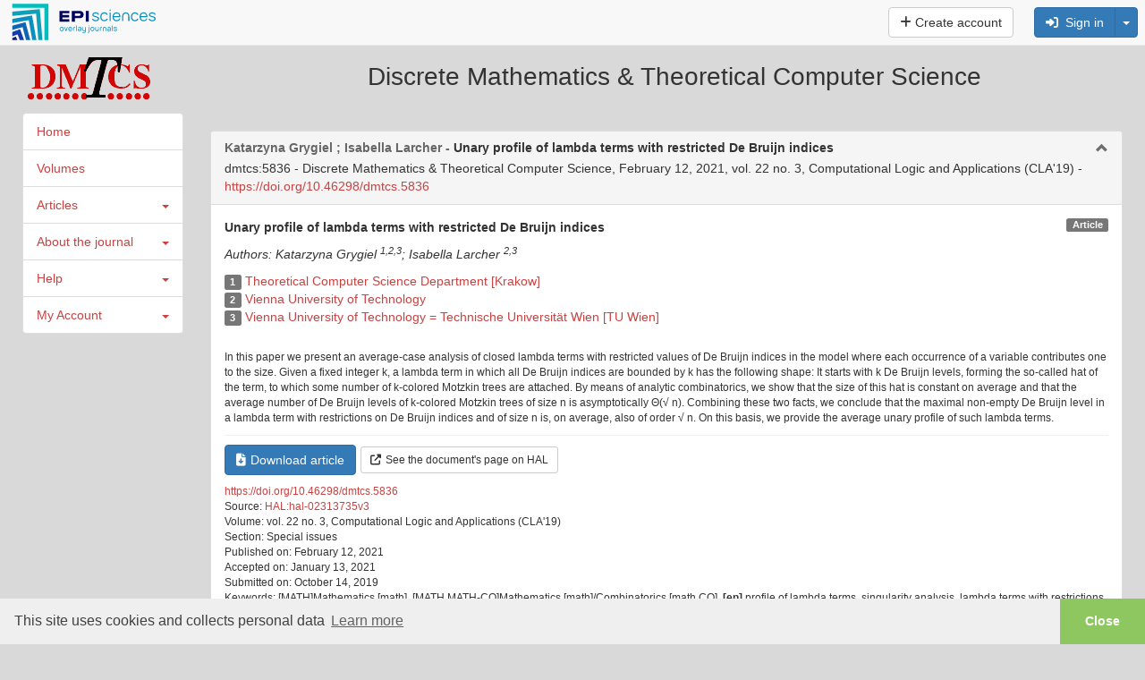

--- FILE ---
content_type: text/html; charset=UTF-8
request_url: https://dmtcs.episciences.org/7135
body_size: 15622
content:
<!DOCTYPE html><html xmlns="http://www.w3.org/1999/xhtml">

<head prefix="og: https://ogp.me/ns# article: http://ogp.me/ns/article# profile: http://ogp.me/ns/profile#">
    <meta name="viewport" content="width=device-width, initial-scale=1">
            <meta http-equiv="Content-Type" content="text/html; charset=utf-8" >
<meta name="citation_journal_title" content="Discrete Mathematics &amp; Theoretical Computer Science" >
<meta name="citation_author" content="Katarzyna Grygiel" >
<meta name="citation_author_institution" content="Theoretical Computer Science Department [Krakow]" >
<meta name="citation_author_institution" content="Vienna University of Technology" >
<meta name="citation_author_institution" content="Vienna University of Technology = Technische Universität Wien" >
<meta name="citation_author" content="Isabella Larcher" >
<meta name="citation_author_institution" content="Vienna University of Technology" >
<meta name="citation_author_institution" content="Vienna University of Technology = Technische Universität Wien" >
<meta name="citation_title" content="Unary profile of lambda terms with restricted De Bruijn indices" >
<meta name="citation_publication_date" content="2021-02-12" >
<meta name="citation_volume" content="vol. 22 no. 3, Computational Logic and Applications (CLA'19)" >
<meta name="citation_issue" content="Special issues" >
<meta name="citation_doi" content="10.46298/dmtcs.5836" >
<meta name="citation_fulltext_world_readable" content="" >
<meta name="citation_pdf_url" content="https://dmtcs.episciences.org/7135/pdf" >
<meta name="citation_issn" content="1365-8050" >
<meta name="citation_language" content="en" >
<meta name="citation_article_type" content="Research Article" >
<meta name="citation_keywords" content="profile of lambda terms" >
<meta name="citation_keywords" content="singularity analysis" >
<meta name="citation_keywords" content="lambda terms with restrictions" >
<meta name="citation_keywords" content="[MATH]Mathematics [math]" >
<meta name="citation_keywords" content="[MATH.MATH-CO]Mathematics [math]/Combinatorics [math.CO]" >
<meta name="DC.creator" content="Katarzyna Grygiel" >
<meta name="DC.creator" content="Isabella Larcher" >
<meta name="DC.language" content="en" >
<meta name="DC.title" content="Unary profile of lambda terms with restricted De Bruijn indices" >
<meta name="DC.type" content="journal" >
<meta name="DC.identifier" content="7135" >
<meta name="DC.identifier" content="https://dmtcs.episciences.org/7135" >
<meta name="DC.identifier" content="https://dmtcs.episciences.org/7135/pdf" >
<meta name="DC.identifier" content="10.46298/dmtcs.5836" >
<meta name="DC.description" content="In this paper we present an average-case analysis of closed lambda terms with restricted values of De Bruijn indices in the model where each occurrence of a variable contributes one to the size. Given a fixed integer k, a lambda term in which all De Bruijn indices are bounded by k has the following shape: It starts with k De Bruijn levels, forming the so-called hat of the term, to which some number of k-colored Motzkin trees are attached. By means of analytic combinatorics, we show that the size of this hat is constant on average and that the average number of De Bruijn levels of k-colored Motzkin trees of size n is asymptotically Θ(√ n). Combining these two facts, we conclude that the maximal non-empty De Bruijn level in a lambda term with restrictions on De Bruijn indices and of size n is, on average, also of order √ n. On this basis, we provide the average unary profile of such lambda terms." >
<meta name="DC.subject" content="profile of lambda terms" >
<meta name="DC.subject" content="singularity analysis" >
<meta name="DC.subject" content="lambda terms with restrictions" >
<meta name="DC.subject" content="[MATH]Mathematics [math]" >
<meta name="DC.subject" content="[MATH.MATH-CO]Mathematics [math]/Combinatorics [math.CO]" >
<meta name="DC.date" content="2021-02-12" >
<meta name="DC.relation.ispartof" content="Discrete Mathematics &amp; Theoretical Computer Science" >
<meta name="DC.citation.volume" content="vol. 22 no. 3, Computational Logic and Applications (CLA'19)" >
<meta name="DC.publisher" content="Episciences.org" >
<meta property="og:title" content="Unary profile of lambda terms with restricted De Bruijn indices" >
<meta property="og:type" content="article" >
<meta property="og:article:published_time" content="2021-02-12 10:04:37" >
<meta property="og:article:modified_time" content="2025-04-01 00:41:25" >
<meta property="og:article:author" content="Katarzyna Grygiel" >
<meta property="og:article:author" content="Isabella Larcher" >
<meta property="og:article:tag" content="profile of lambda terms" >
<meta property="og:article:tag" content="singularity analysis" >
<meta property="og:article:tag" content="lambda terms with restrictions" >
<meta property="og:article:tag" content="[MATH]Mathematics [math]" >
<meta property="og:article:tag" content="[MATH.MATH-CO]Mathematics [math]/Combinatorics [math.CO]" >
<meta property="og:locale" content="en_GB" >
<meta property="og:url" content="https://dmtcs.episciences.org/7135" >
<meta property="og:image" content="https://dmtcs.episciences.org/img/episciences_logo_1081x1081.jpg" >
<meta property="og:description" content="In this paper we present an average-case analysis of closed lambda terms with restricted values of De Bruijn indices in the model where each occurrence of a variable contributes one to the size. Given a fixed integer k, a lambda term in which all De Bruijn indices are bounded by k has the following shape: It starts with k De Bruijn levels, forming the so-called hat of the term, to which some number of k-colored Motzkin trees are attached. By means of analytic combinatorics, we show that the size of this hat is constant on average and that the average number of De Bruijn levels of k-colored Motzkin trees of size n is asymptotically Θ(√ n). Combining these two facts, we conclude that the maximal non-empty De Bruijn level in a lambda term with restrictions on De Bruijn indices and of size n is, on average, also of order √ n. On this basis, we provide the average unary profile of such lambda terms." >
<meta property="og:site_name" content="Episciences" >
<meta name="twitter:card" content="summary_large_image" >
<meta name="twitter:site" content="@episciences" >
<meta name="twitter:title" content="Unary profile of lambda terms with restricted De Bruijn indices" >
<meta name="twitter:description" content="In this paper we present an average-case analysis of closed lambda terms with restricted values of De Bruijn indices in the model where each occurrence of a variable contributes one to the size. Given a fixed integer k, a lambda term in which all De Bruijn indices are bounded by k has the following shape: It starts with k De Bruijn levels, forming the so-called hat of the term, to which some number of k-colored Motzkin trees are attached. By means of analytic combinatorics, we show that the size of this hat is constant on average and that the average number of De Bruijn levels of k-colored Motzkin trees of size n is asymptotically Θ(√ n). Combining these two facts, we conclude that the maximal non-empty De Bruijn level in a lambda term with restrictions on De Bruijn indices and of size n is, on average, also of order √ n. On this basis, we provide the average unary profile of such lambda terms." >
<meta name="twitter:image" content="https://dmtcs.episciences.org/img/episciences_logo_1081x1081.jpg" >
<meta name="twitter:image:alt" content="Episciences Logo" >
<meta name="description" content="In this paper we present an average-case analysis of closed lambda terms with restricted values of De Bruijn indices in the model where each occurrence of a variable contributes one to the size. Given a fixed integer k, a lambda term in which all De Bruijn indices are bounded by k has the following shape: It starts with k De Bruijn levels, forming the so-called hat of the term, to which some number of k-colored Motzkin trees are attached. By means of analytic combinatorics, we show that the size of this hat is constant on average and that the average number of De Bruijn levels of k-colored Motzkin trees of size n is asymptotically Θ(√ n). Combining these two facts, we conclude that the maximal non-empty De Bruijn level in a lambda term with restrictions on De Bruijn indices and of size n is, on average, also of order √ n. On this basis, we provide the average unary profile of such lambda terms." >
<meta name="keywords" content="profile of lambda terms" >
<meta name="keywords" content="singularity analysis" >
<meta name="keywords" content="lambda terms with restrictions" >
<meta name="keywords" content="[MATH]Mathematics [math]" >
<meta name="keywords" content="[MATH.MATH-CO]Mathematics [math]/Combinatorics [math.CO]" >    <title>#7135 - Unary profile of lambda terms with restricted De Bruijn indices</title>    <link href="https://cdnjs.cloudflare.com" rel="preconnect" crossorigin>
    <link href="https://cdnjs.cloudflare.com" rel="dns-prefetch">
    <link href="https://cas.ccsd.cnrs.fr" rel="dns-prefetch">
    <link rel="apple-touch-icon" sizes="180x180" href="/apple-touch-icon.png?v=20211124">
    <link rel="icon" type="image/png" sizes="32x32" href="/favicon-32x32.png?v=20211124">
    <link rel="icon" type="image/png" sizes="16x16" href="/favicon-16x16.png?v=20211124">
    <link rel="manifest" href="/site.webmanifest?v=20211124">
    <link rel="mask-icon" href="/safari-pinned-tab.svg?v=20211124" color="#5bbad5">
    <link rel="shortcut icon" href="/favicon.ico?v=20211124">
    <meta name="msapplication-TileColor" content="#2b5797">
    <meta name="theme-color" content="#ffffff">
    <link href="https://inbox.episciences.org/" rel="http://www.w3.org/ns/ldp#inbox">
    <link rel="stylesheet" href="https://cdnjs.cloudflare.com/ajax/libs/cookieconsent/3.1.1/cookieconsent.min.css?be794aaa6" type="text/css" media="screen">
<link rel="stylesheet" href="https://cdnjs.cloudflare.com/ajax/libs/font-awesome/6.6.0/css/brands.min.css?be794aaa6" type="text/css" media="screen">
<link rel="stylesheet" href="https://cdnjs.cloudflare.com/ajax/libs/font-awesome/6.6.0/css/solid.min.css?be794aaa6" type="text/css" media="screen">
<link rel="stylesheet" href="https://cdnjs.cloudflare.com/ajax/libs/font-awesome/6.6.0/css/fontawesome.min.css?be794aaa6" type="text/css" media="screen">
<link rel="stylesheet" href="https://cdnjs.cloudflare.com/ajax/libs/twitter-bootstrap/3.3.7/css/bootstrap.min.css?be794aaa6" type="text/css" media="screen">
<link rel="stylesheet" href="/css/main.css?be794aaa6" type="text/css" media="screen">
<link rel="stylesheet" href="/public/style.css?1736272776&be794aaa6" type="text/css" media="screen">

<script src="https://cdnjs.cloudflare.com/ajax/libs/jquery/1.12.4/jquery.min.js?be794aaa6"></script>
<script src="https://cdnjs.cloudflare.com/ajax/libs/jqueryui/1.12.1/jquery-ui.min.js?be794aaa6"></script>
<script src="/js/paper/view.js?be794aaa6"></script>
<script src="https://cdnjs.cloudflare.com/ajax/libs/tinymce/7.3.0/tinymce.min.js?be794aaa6"></script>
<script src="/js/tinymce/tinymce_patch.js?be794aaa6"></script>
<script src="/js/common/visualDeleteFile.js?be794aaa6"></script>
<script src="/js/paper/copy_editing_form.js?be794aaa6"></script>
<script src="/js/paper/updateOrcidAuthors.js?be794aaa6"></script>
<script src="/js/common/updateMetaData.js?be794aaa6"></script>
<script src="/js/user/affiliations.js?be794aaa6"></script>
<script src="/js/paper/biblioRef.js?be794aaa6"></script>
<script src="https://cdnjs.cloudflare.com/ajax/libs/blueimp-file-upload/10.32.0/js/jquery.fileupload.min.js?be794aaa6"></script>
<script src="/js/translation.php?lang=en&be794aaa6"></script>
<script src="https://cdnjs.cloudflare.com/ajax/libs/bootbox.js/5.5.3/bootbox.min.js?be794aaa6"></script>
<script src="/js/functions.js?be794aaa6"></script>
<script src="/js/form.js?be794aaa6"></script>
<script src="https://cdnjs.cloudflare.com/ajax/libs/jquery-url-parser/2.2.1/purl.min.js?be794aaa6"></script>
<script src="https://cdnjs.cloudflare.com/ajax/libs/twitter-bootstrap/3.2.0/js/bootstrap.min.js?be794aaa6"></script>

    <script src="https://cdnjs.cloudflare.com/ajax/libs/mathjax/2.7.7/MathJax.js?config=TeX-AMS-MML_HTMLorMML" async></script>
    <script type='text/x-mathjax-config'>MathJax.Hub.Config({tex2jax: {inlineMath: [['$','$'], ['$$','$$']]}});</script>
</head>

<body>


        <nav class="navbar navbar-default navbar-fixed-top" role="navigation" aria-label="Menu">
            <div class="navbar-header ">
                <button type="button" class="navbar-toggle" data-toggle="collapse" data-target="#nav-services">
                    <span class="sr-only">Toggle navigation</span> <span class="icon-bar"></span> <span
                            class="icon-bar"></span> <span class="icon-bar"></span>
                </button>

                <div class="logo-episciences">
                    <a class="brand" href="https://www.episciences.org">
                        <img srcset="/img/episciences.svg" src="/img/episciences.png" height="45px"
                             style="border: 0;"
                             alt="Episciences overlay journals"/></a>
                                    </div>

            </div>

            <div class="collapse navbar-collapse" id="nav-services">
                                    <div class="nav navbar-nav navbar-right">
                            <form id="search-simple-form-navbar" action="/search" name="search-simple-navbar" method="get"
          class="navbar-form navbar-left" role="search">
        <div class="input-group">
            <input data-src="default" id="q" name="q" class="form-control" type="text"
                   pattern=".{0,300}" title="300 max."
                   style="min-width: 300px;" value="">
            <div class="input-group-btn">
                <button name="submit" type="submit" class="btn btn-default">
                    <span class="glyphicon glyphicon-search"></span></button>
            </div>
        </div>
    </form>


                        
                            
                                <a class="btn btn-default navbar-btn"
                                   href="/user/create"> <i class="fas fa-plus"></i>&nbsp;Create account                                </a>

                            
                            &nbsp;
                            <form class="form-inline navbar-form pull-right" style="margin-top: 8px; margin-right: 8px;" action="/user/login" id="form-login" method="post">
                                <input type="hidden" name="forward-controller" value="paper"/>
                                <input type="hidden" name="forward-action" value="view"/>
                                <input type="hidden" name="id" value="7135" />

                                <div class="btn-group">


                                    <button class="btn btn-small btn-primary" type="button"
                                            onclick="$('#form-login').submit();" accesskey="l"> <i class="fas fa-sign-in-alt"></i> &nbsp;Sign in</button>
                                    <button class="btn btn-small btn-primary dropdown-toggle" data-toggle="dropdown" type="button">
                                        <span class="caret" style=""></span>
                                    </button>

                                    <ul class="dropdown-menu pull-right">
                                        <li><a href="#"
                                               onclick="$('#form-login').submit();">Sign in</a>
                                        </li>
                                        <li class="divider"></li>
                                        <li>
                                            <a href="/user/lostpassword">Forgotten password ?</a>
                                        </li>
                                        <li>
                                            <a href="/user/lostlogin">Forgotten username ?</a>
                                        </li>
                                    </ul>
                                </div>
                            </form>
                                                </div>
                    
                <form action="#" method="post" id="formLang" class="nav navbar-nav navbar-right navbar-lang">
                    <input type="hidden" name="lang" id="lang" value="en"/>
                                    </form>
            </div>
        </nav>
        <script>
            function changeLang(select) {
                let selectedLang = select.options[select.selectedIndex].value;
                $('#lang').val(selectedLang);
                $('#formLang').submit();
            }
        </script>
        <div id="container" class="container-fluid">


    <div class="logo">
        <table width="100%" cellpadding="0" style="position:relative;">
<tr>
<td align="left"><a href="/" border="0" target="_self"><img src="https://dmtcs.episciences.org/public/homeHeaderLogoImage_en_US.gif" alt="DMTCS" /></a></td>
<td align="center"><span style="font-size: 200%; ">Discrete Mathematics & Theoretical Computer Science</span></td>
</tr>
</table>
    </div>

    
    

    <div class="row-fluid">
                <div class="col-md-2">
                            <style>
   .menu-accordion .caret {
		right:0;
		margin-top: 10px;
		float: right;
	}
	
	.menu-accordion .smenu-list {
		list-style-type:none;
		margin-left: 5px;
		padding: 5px;
	}
    .menu-accordion .smenu-list>li.active>a {
		text-decoration: underline;
	}
   .menu-accordion .list-group-item:hover, .menu-accordion .list-group-item.active {
        text-decoration: none;
        background-color: #f5f5f5;
    }


</style>

<!-- 
<li class="list-group-item " style="">
                        <a href="javascript:void(0);" tabindex="-1"><span style="margin-right: 15px; float: left">Journal management</span></a>
                        <span class="caret" style="right: 15px; position: absolute"></span>
                        <span class="clearfix"></span>
                        <ul style="display:none;" class="smenu-list">
                                                            <li class=""><a target="" href="/user/list">Users</a></li>
                                                            <li class=""><a target="" href="/administrate/review">Review</a></li>
                                                            <li class=""><a target="" href="/administratemail/index">Mail</a></li>
                                                            <li class=""><a target="" href="/website/index">Website</a></li>
                                                    </ul>
                    </li>
                    -->

<div id="global-navigation" class="menu-accordion">
    <ul class="list-group">
                        <li class="list-group-item "><a href="/" target="">Home</a></li>
                            <li class="list-group-item "><a href="/browse/volumes" target="">Volumes</a></li>
                                <li class="smenu list-group-item ">
                        <a tabindex="-1" href="javascript:void(0);" style="display: table-cell">
                        	<span style="margin-right: 15px; float: left">Articles</span>
                        	<span class="caret" style="right: 15px; position: absolute"></span>
                        </a>
                        <span class="clearfix"></span>
                        
                        <ul class="smenu-list" style="display:none;">
                                                    	<li class=" ">
                        		<a href="/browse/author" target="">
                        			Browse by author                        		</a>
                                <ul class="smenu-list" style="display:none;">
                                                                    </ul>
                        	</li>
                                                    	<li class=" ">
                        		<a href="/browse/section" target="">
                        			Browse by section                        		</a>
                                <ul class="smenu-list" style="display:none;">
                                                                    </ul>
                        	</li>
                                                    	<li class=" ">
                        		<a href="/search/index" target="">
                        			Search an article                        		</a>
                                <ul class="smenu-list" style="display:none;">
                                                                    </ul>
                        	</li>
                                                    	<li class=" ">
                        		<a href="/browse/latest" target="">
                        			Browse latest articles                        		</a>
                                <ul class="smenu-list" style="display:none;">
                                                                    </ul>
                        	</li>
                                                    	<li class=" ">
                        		<a href="/browse/accepted-docs" target="">
                        			Accepted articles to be published                        		</a>
                                <ul class="smenu-list" style="display:none;">
                                                                    </ul>
                        	</li>
                                                    </ul>
                    </li>
                                    <li class="smenu list-group-item ">
                        <a tabindex="-1" href="javascript:void(0);" style="display: table-cell">
                        	<span style="margin-right: 15px; float: left">About the journal</span>
                        	<span class="caret" style="right: 15px; position: absolute"></span>
                        </a>
                        <span class="clearfix"></span>
                        
                        <ul class="smenu-list" style="display:none;">
                                                    	<li class=" ">
                        		<a href="/page/contact" target="">
                        			Contact                        		</a>
                                <ul class="smenu-list" style="display:none;">
                                                                    </ul>
                        	</li>
                                                    	<li class=" ">
                        		<a href="/review/staff" target="">
                        			Editorial Staff members                        		</a>
                                <ul class="smenu-list" style="display:none;">
                                                                    </ul>
                        	</li>
                                                    	<li class=" ">
                        		<a href="/page/policies" target="">
                        			Editorial policies                        		</a>
                                <ul class="smenu-list" style="display:none;">
                                                                    </ul>
                        	</li>
                                                    	<li class=" ">
                        		<a href="/page/indexing" target="">
                        			Indexing                        		</a>
                                <ul class="smenu-list" style="display:none;">
                                                                    </ul>
                        	</li>
                                                    	<li class=" ">
                        		<a href="/page/open-access-archiving" target="">
                        			Open Access & Archiving                        		</a>
                                <ul class="smenu-list" style="display:none;">
                                                                    </ul>
                        	</li>
                                                    	<li class=" ">
                        		<a href="/page/submissions" target="">
                        			Submissions                        		</a>
                                <ul class="smenu-list" style="display:none;">
                                                                    </ul>
                        	</li>
                                                    	<li class=" ">
                        		<a href="/page/other" target="">
                        			Other                        		</a>
                                <ul class="smenu-list" style="display:none;">
                                                                    </ul>
                        	</li>
                                                    </ul>
                    </li>
                                    <li class="smenu list-group-item ">
                        <a tabindex="-1" href="javascript:void(0);" style="display: table-cell">
                        	<span style="margin-right: 15px; float: left">Help</span>
                        	<span class="caret" style="right: 15px; position: absolute"></span>
                        </a>
                        <span class="clearfix"></span>
                        
                        <ul class="smenu-list" style="display:none;">
                                                    	<li class=" ">
                        		<a href="/page/help-documentation" target="">
                        			Support                        		</a>
                                <ul class="smenu-list" style="display:none;">
                                                                    </ul>
                        	</li>
                                                    	<li class=" ">
                        		<a href="/page/documentation" target="">
                        			Documentation                        		</a>
                                <ul class="smenu-list" style="display:none;">
                                                                    </ul>
                        	</li>
                                                    </ul>
                    </li>
                                    <li class="smenu list-group-item ">
                        <a tabindex="-1" href="javascript:void(0);" style="display: table-cell">
                        	<span style="margin-right: 15px; float: left">My Account</span>
                        	<span class="caret" style="right: 15px; position: absolute"></span>
                        </a>
                        <span class="clearfix"></span>
                        
                        <ul class="smenu-list" style="display:none;">
                                                    	<li class=" ">
                        		<a href="/user/login" target="">
                        			Sign in                        		</a>
                                <ul class="smenu-list" style="display:none;">
                                                                    </ul>
                        	</li>
                                                    	<li class=" ">
                        		<a href="/user/create" target="">
                        			Create account                        		</a>
                                <ul class="smenu-list" style="display:none;">
                                                                    </ul>
                        	</li>
                                                    	<li class=" ">
                        		<a href="/user/lostlogin" target="">
                        			Forgotten username ?                        		</a>
                                <ul class="smenu-list" style="display:none;">
                                                                    </ul>
                        	</li>
                                                    	<li class=" ">
                        		<a href="/user/lostpassword" target="">
                        			Forgotten password ?                        		</a>
                                <ul class="smenu-list" style="display:none;">
                                                                    </ul>
                        	</li>
                                                    	<li class=" ">
                        		<a href="/user/permissions" target="">
                        			Permissions                        		</a>
                                <ul class="smenu-list" style="display:none;">
                                                                    </ul>
                        	</li>
                                                    </ul>
                    </li>
                    </ul>
</div>

<script>
$(document).ready(function(){
	$('.menu-accordion .smenu>a').click(function() {
		$(this).siblings('ul:first').toggle('blind',{},500);
	});	
});
</script>
                            </div>
            <div class="col-md-10">
                                <div class="corps">
                                        
                    
                    
                    
                    




<div>
    <div xmlns="http://www.openarchives.org/OAI/2.0/" xmlns:php="http://php.net/xsl" xmlns:dc="http://purl.org/dc/elements/1.1/" xmlns:oai_dc="http://www.openarchives.org/OAI/2.0/oai_dc/" class="panel panel-default collapsable" style="margin-top: 20px"><div class="panel-heading"><h2 class="panel-title" style="margin-bottom: 5px"><span class="darkgrey">Katarzyna Grygiel ; Isabella Larcher
                        -
                    </span>Unary profile of lambda terms with restricted De Bruijn indices</h2>dmtcs:5836 -
                Discrete Mathematics &amp; Theoretical Computer Science,
                    February 12, 2021,
                    vol. 22 no. 3, Computational Logic and Applications (CLA'19)
                    -
                    <a rel="noopener" target="_blank" href="https://doi.org/10.46298/dmtcs.5836">
                        https://doi.org/10.46298/dmtcs.5836</a></div><div class="panel-body in"><strong>Unary profile of lambda terms with restricted De Bruijn indices</strong><span class="label label-default pull-right">Article</span><p><i><div id="paper-authors">Authors:  Katarzyna Grygiel <sup>1,</sup><sup>2,</sup><sup>3</sup>;  Isabella Larcher <sup>2,</sup><sup>3</sup></div><div id="orcid-author-existing" class="hidden">NULL##NULL</div><div id="authors-list" class="hidden">Katarzyna Grygiel;Isabella Larcher</div></i></p><ul class="list-unstyled"><li class="affiliation"><span class="label label-default">1</span> <a href=https://ror.org/04d836q62 target="_blank">Theoretical Computer Science Department [Krakow]</a></li><li class="affiliation"><span class="label label-default">2</span> <a href=https://ror.org/04d836q62 target="_blank">Vienna University of Technology</a></li><li class="affiliation"><span class="label label-default">3</span> <a href=https://ror.org/04d836q62 target="_blank">Vienna University of Technology = Technische Universität Wien [TU Wien]</a></li></ul><p class="small force-word-wrap" style="" lang="en"><br />              In this paper we present an average-case analysis of closed lambda terms with restricted values of De Bruijn indices in the model where each occurrence of a variable contributes one to the size. Given a fixed integer k, a lambda term in which all De Bruijn indices are bounded by k has the following shape: It starts with k De Bruijn levels, forming the so-called hat of the term, to which some number of k-colored Motzkin trees are attached. By means of analytic combinatorics, we show that the size of this hat is constant on average and that the average number of De Bruijn levels of k-colored Motzkin trees of size n is asymptotically Θ(√ n). Combining these two facts, we conclude that the maximal non-empty De Bruijn level in a lambda term with restrictions on De Bruijn indices and of size n is, on average, also of order √ n. On this basis, we provide the average unary profile of such lambda terms.<br />            </p><hr></hr><div class="paper-actions" style="margin-bottom: 10px;"><a target="_blank" href="/7135/pdf"><button class="btn btn-primary btn" style="margin-right: 5px"><span class="fas fa-file-download" style="margin-right: 5px"></span>Download article</button></a><a rel="noopener" target="_blank" href="https://hal.science/hal-02313735v3"><button class="btn btn-default btn-sm"><span class="fas fa-external-link-alt" style="margin-right: 5px"></span>See the document's page on HAL</button></a></div><div class="paper-doi small"><a rel="noopener" target="_blank" href="https://doi.org/10.46298/dmtcs.5836">
                            https://doi.org/10.46298/dmtcs.5836</a></div><div class="small">Source: <a target="_blank" href="https://hal.science/hal-02313735v3">HAL:hal-02313735v3</a></div><div class="small">Volume: vol. 22 no. 3, Computational Logic and Applications (CLA'19)</div><div class="small">Section: Special issues</div><div class="small">Published on: February 12, 2021</div><div class="small">Accepted on: January 13, 2021</div><div class="small">Submitted on: October 14, 2019</div><div class="small force-word-wrap">Keywords: [MATH]Mathematics [math], [MATH.MATH-CO]Mathematics [math]/Combinatorics [math.CO], <strong>[en] </strong>profile of lambda terms, singularity analysis, lambda terms with restrictions</div><div id="record-loading" style="display:none"></div></div></div>
        





        
                    
    


</div>


    <div id="biblio-refs" class="panel panel-default collapsable" style="display: none;">
        <div class="panel-heading">
            <h2 class="panel-title">Bibliographic References</h2>
        </div>
        <div class="panel-body in" style="max-height: 350px; overflow: auto;">
                <div class="panel-body in">
        <div class="row">
            <div class="col-md-12">
                                <ol id="biblio-refs-container"></ol>
                <div id="visualize-biblio-refs" data-value="https://dmtcs.episciences.org/7135/pdf"
                     data-api="https://citations.episciences.org"
                                          hidden></div>
            </div>
        </div>
    </div>
        </div>
    </div>





    <div class="panel panel-default collapsable">
        <div class="panel-heading">
            <h2 class="panel-title">Share and export</h2>
        </div>
        <div class="panel-body in">

    <div class="row">
        <div class="col-md-9">


            <!-- Sharingbutton E-Mail -->
            <a class="resp-sharing-button__link"
               href="mailto:?subject=Unary profile of lambda terms with restricted De Bruijn indices&amp;body=https://doi.org/10.46298/dmtcs.5836"
               target="_self" rel="noopener" aria-label="">
                <div class="resp-sharing-button resp-sharing-button--email resp-sharing-button--small">
                    <div aria-hidden="true" class="resp-sharing-button__icon resp-sharing-button__icon--solidcircle">
                        <svg xmlns="http://www.w3.org/2000/svg" viewBox="0 0 24 24">
                            <path d="M12 0C5.38 0 0 5.38 0 12s5.38 12 12 12 12-5.38 12-12S18.62 0 12 0zm8 16c0 1.1-.9 2-2 2H6c-1.1 0-2-.9-2-2V8c0-1.1.9-2 2-2h12c1.1 0 2 .9 2 2v8z"/>
                            <path d="M17.9 8.18c-.2-.2-.5-.24-.72-.07L12 12.38 6.82 8.1c-.22-.16-.53-.13-.7.08s-.15.53.06.7l3.62 2.97-3.57 2.23c-.23.14-.3.45-.15.7.1.14.25.22.42.22.1 0 .18-.02.27-.08l3.85-2.4 1.06.87c.1.04.2.1.32.1s.23-.06.32-.1l1.06-.9 3.86 2.4c.08.06.17.1.26.1.17 0 .33-.1.42-.25.15-.24.08-.55-.15-.7l-3.57-2.22 3.62-2.96c.2-.2.24-.5.07-.72z"/>
                        </svg>
                    </div>
                </div>
            </a>

            <!-- Sharingbutton Twitter/X -->
            <a class="resp-sharing-button__link"
               href="https://x.com/intent/tweet/?text=Unary profile of lambda terms with restricted De Bruijn indices&url=https://doi.org/10.46298/dmtcs.5836"
               target="_blank" rel="noopener" aria-label="">
                <div class="resp-sharing-button resp-sharing-button--twitter resp-sharing-button--small">
                    <div aria-hidden="true" class="resp-sharing-button__icon resp-sharing-button__icon--solidcircle">
                        <svg xmlns="http://www.w3.org/2000/svg" x="0px" y="0px" width="100" height="100" viewBox="0,0,256,256">
                            <g fill-opacity="0" fill="#6c4e4a" fill-rule="nonzero" stroke="none" stroke-width="1" stroke-linecap="butt" stroke-linejoin="miter" stroke-miterlimit="10" stroke-dasharray="" stroke-dashoffset="0" font-family="none" font-weight="none" font-size="none" text-anchor="none" style="mix-blend-mode: normal"><path d="M0,256v-256h256v256z" id="bgRectangle"></path></g><g fill="#000000" fill-rule="nonzero" stroke="none" stroke-width="1" stroke-linecap="butt" stroke-linejoin="miter" stroke-miterlimit="10" stroke-dasharray="" stroke-dashoffset="0" font-family="none" font-weight="none" font-size="none" text-anchor="none" style="mix-blend-mode: normal"><g transform="scale(5.12,5.12)"><path d="M5.91992,6l14.66211,21.375l-14.35156,16.625h3.17969l12.57617,-14.57812l10,14.57813h12.01367l-15.31836,-22.33008l13.51758,-15.66992h-3.16992l-11.75391,13.61719l-9.3418,-13.61719zM9.7168,8h7.16406l23.32227,34h-7.16406z"></path></g></g>
                        </svg>
                    </div>
                </div>
            </a>
            

            <!-- Sharingbutton LinkedIn -->
            <a class="resp-sharing-button__link"
               href="https://www.linkedin.com/shareArticle?mini=true&amp;url=https://doi.org/10.46298/dmtcs.5836&amp;title=Unary profile of lambda terms with restricted De Bruijn indices&amp;summary=Unary profile of lambda terms with restricted De Bruijn indices&amp;source=https://doi.org/10.46298/dmtcs.5836"
               target="_blank" rel="noopener" aria-label="">
                <div class="resp-sharing-button resp-sharing-button--linkedin resp-sharing-button--small">
                    <div aria-hidden="true" class="resp-sharing-button__icon resp-sharing-button__icon--solidcircle">
                        <svg version="1.1" x="0px" y="0px" width="24px" height="24px" viewBox="0 0 24 24"
                             enable-background="new 0 0 24 24" xml:space="preserve">
            <path d="M12,0C5.383,0,0,5.383,0,12s5.383,12,12,12s12-5.383,12-12S18.617,0,12,0z M9.5,16.5h-2v-7h2V16.5z M8.5,7.5 c-0.553,0-1-0.448-1-1c0-0.552,0.447-1,1-1s1,0.448,1,1C9.5,7.052,9.053,7.5,8.5,7.5z M18.5,16.5h-3V13c0-0.277-0.225-0.5-0.5-0.5 c-0.276,0-0.5,0.223-0.5,0.5v3.5h-3c0,0,0.031-6.478,0-7h3v0.835c0,0,0.457-0.753,1.707-0.753c1.55,0,2.293,1.12,2.293,3.296V16.5z"/>
        </svg>
                    </div>
                </div>
            </a>

            <!-- Sharingbutton Reddit -->
            <a class="resp-sharing-button__link"
               href="https://reddit.com/submit/?url=https://doi.org/10.46298/dmtcs.5836&amp;resubmit=true&amp;title=Unary profile of lambda terms with restricted De Bruijn indices"
               target="_blank" rel="noopener" aria-label="">
                <div class="resp-sharing-button resp-sharing-button--reddit resp-sharing-button--small">
                    <div aria-hidden="true" class="resp-sharing-button__icon resp-sharing-button__icon--solidcircle">
                        <svg xmlns="http://www.w3.org/2000/svg" viewBox="0 0 24 24">
                            <circle cx="9.391" cy="13.392" r=".978"/>
                            <path d="M14.057 15.814c-1.14.66-2.987.655-4.122-.004-.238-.138-.545-.058-.684.182-.13.24-.05.545.19.685.72.417 1.63.646 2.568.646.93 0 1.84-.228 2.558-.642.24-.13.32-.44.185-.68-.14-.24-.445-.32-.683-.18zM5 12.086c0 .41.23.78.568.978.27-.662.735-1.264 1.353-1.774-.2-.207-.48-.334-.79-.334-.62 0-1.13.507-1.13 1.13z"/>
                            <path d="M12 0C5.383 0 0 5.383 0 12s5.383 12 12 12 12-5.383 12-12S18.617 0 12 0zm6.673 14.055c.01.104.022.208.022.314 0 2.61-3.004 4.73-6.695 4.73s-6.695-2.126-6.695-4.74c0-.105.013-.21.022-.313C4.537 13.73 4 12.97 4 12.08c0-1.173.956-2.13 2.13-2.13.63 0 1.218.29 1.618.757 1.04-.607 2.345-.99 3.77-1.063.057-.803.308-2.33 1.388-2.95.633-.366 1.417-.323 2.322.085.302-.81 1.076-1.397 1.99-1.397 1.174 0 2.13.96 2.13 2.13 0 1.177-.956 2.133-2.13 2.133-1.065 0-1.942-.79-2.098-1.81-.734-.4-1.315-.506-1.716-.276-.6.346-.818 1.395-.88 2.087 1.407.08 2.697.46 3.728 1.065.4-.468.987-.756 1.617-.756 1.17 0 2.13.953 2.13 2.13 0 .89-.54 1.65-1.33 1.97z"/>
                            <circle cx="14.609" cy="13.391" r=".978"/>
                            <path d="M17.87 10.956c-.302 0-.583.128-.79.334.616.51 1.082 1.112 1.352 1.774.34-.197.568-.566.568-.978 0-.623-.507-1.13-1.13-1.13z"/>
                        </svg>
                    </div>
                </div>
            </a>

            <!-- Sharingbutton Facebook -->
            <a class="resp-sharing-button__link"
               href="https://facebook.com/sharer/sharer.php?u=https://doi.org/10.46298/dmtcs.5836" target="_blank" rel="noopener"
               aria-label="">
                <div class="resp-sharing-button resp-sharing-button--facebook resp-sharing-button--small">
                    <div aria-hidden="true" class="resp-sharing-button__icon resp-sharing-button__icon--solidcircle">
                        <svg xmlns="http://www.w3.org/2000/svg" viewBox="0 0 24 24">
                            <path d="M12 0C5.38 0 0 5.38 0 12s5.38 12 12 12 12-5.38 12-12S18.62 0 12 0zm3.6 11.5h-2.1v7h-3v-7h-2v-2h2V8.34c0-1.1.35-2.82 2.65-2.82h2.35v2.3h-1.4c-.25 0-.6.13-.6.66V9.5h2.34l-.24 2z"/>
                        </svg>
                    </div>
                </div>
            </a>
        </div>
        <div class="col-md-3">
            <div class="dropdown">
    <button id="dLabel" class="btn btn-default btn" style="margin-top: 0.5em" type="button" data-toggle="dropdown"
            aria-haspopup="true"
            aria-expanded="false">
        Export <span class="caret"></span>
    </button>
    <ul class="dropdown-menu" aria-labelledby="dLabel">
        <li><a rel="noopener" target="_blank" href="/7135/bibtex">BibTeX</a></li><li><a rel="noopener" target="_blank" href="/7135/tei">TEI</a></li><li><a rel="noopener" target="_blank" href="/7135/dc">Dublin Core</a></li><li><a rel="noopener" target="_blank" href="/7135/openaire">OpenAIRE</a></li><li><a rel="noopener" target="_blank" href="/7135/crossref">Crossref</a></li><li><a rel="noopener" target="_blank" href="/7135/doaj">DOAJ</a></li><li><a rel="noopener" target="_blank" href="/7135/zbjats">ZbMATH Open</a></li><li><a rel="noopener" target="_blank" href="/7135/json">JSON</a></li><li><a rel="noopener" target="_blank" href="/7135/jsonv2">JSON-V2</a></li>    </ul>
</div>
        </div>
    </div>

</div>    </div>


    <!-- stats -->
    <div id="stats" class="panel panel-default collapsable">
        <div class="panel-heading">
            <h2 class="panel-title">Consultation statistics</h2>
        </div>
        <div class="panel-body in">
                            <div>This page has been seen 834 times.</div>
                                        <div>This article's PDF has been downloaded 673 times.</div>
                    </div>
    </div>



<style>
    form#send_form {
        width: 95%;
    }
    .modal-content {
        padding-left: 2%;
    }
</style>
<div class="modal fade" id="modal-box" tabindex="-1" data-backdrop="static" data-keyboard="false" role="dialog" aria-labelledby="journalModal" aria-hidden="true" >
    <div class="modal-dialog modal-lg" style="width:50%;">
        <div class="modal-content">
            <div class="modal-header">
                <button type="button" class="close" data-dismiss="modal" aria-hidden="true">&times;</button>
                <h4 class="modal-title" id="modal-title"></h4>
            </div>

            <div class="modal-body">
                <div class="row">
                                    <script>$(this).parent('.modal-body').html(getLoader());</script>
                                </div>
            </div>


            <div class="modal-footer">
                                    <button type="button" class="btn btn-default"
                            data-dismiss="modal">Close</button>
                                            <button type="button" class="btn btn-primary"
                                id="submit-modal">Submit</button>
                                                </div>
        </div>
    </div>
</div><!-- /.modal -->

<script>
    let hasHook = false;
    let isRequiredVersion = true;
    let isFromZSubmit = false;
    let zSubmitStatus = 0;
</script>
                </div>
            </div>
        </div>
    </div>


    
    <footer>
        <div class="container">
            <div class="row">
                <div class="col-lg-4 col-md-4 col-sm-4 col-xs-12">
                    <ul class="contact">
                        <span>About</span>
                        <li><i aria-hidden="true" class="fas fa-rss"></i>&nbsp;<a href="https://dmtcs.episciences.org/rss/papers">RSS</a>
                        </li>
                        <li><i aria-hidden="true" class="fas fa-envelope"></i>&nbsp;<a href="mailto:dmtcs@episciences.org" >E-mail </a></li><li><i aria-hidden="true" class="fas fa-address-book"></i>&nbsp;<a href="/page/contact" >Contact </a></li> <li><abbr title="International Standard Serial Number">eISSN</abbr>&nbsp;1365-8050</li>                    </ul>
                </div>

                <div class="col-lg-3 col-md-3 col-sm-4 col-xs-12">
                    <ul class="social">
                        <span>Support</span>
                        <li>
                            <i aria-hidden="true" class="fas fa-book"></i>&nbsp;<a target="_blank" rel="noopener" href="https://doc.episciences.org/">Documentation</a>
                        </li>
                        <li><i aria-hidden="true" class="fas fa-life-ring"></i>&nbsp;<a href="mailto:support.iam@episciences.org">Technical support</a></li>                        <li>
                            <i aria-hidden="true" class="fas fa-balance-scale"></i>&nbsp;<a rel="noopener" href="//www.episciences.org/legal-terms/">Legal mentions</a>
                        </li>
                        <li>
                            <i aria-hidden="true" class="fas fa-cookie-bite"></i>&nbsp;<a rel="noopener" href="//www.episciences.org/privacy-and-personal-data">Privacy</a>
                        </li>
                        <li>
                            <a target="_blank" rel="noopener" href="//status.episciences.org">Service status</a>
                        </li>
                    </ul>
                </div>
                <div class="col-lg-5 col-md-5 col-sm-4 col-xs-12">
                    <ul class="about">
                        <span>About Episciences</span>

                        <li>
                            <a target="_blank" href="https://www.episciences.org/" rel="noopener">Episciences</a>
                        </li>

                        <li>
                            <a target="_blank" href="https://www.episciences.org/journals" rel="noopener">Hosted journals </a>
                        </li>
                        <li>
                            <a target="_blank" href="https://www.episciences.org/partners" rel="noopener">Acknowledgements </a>
                        </li>
                        <li><small>Episciences <a target="_blank" rel="noopener" href="https://github.com/CCSDForge/episciences/blob/main/CHANGELOG.md">1.0.53-be794aaa6</a>                            </small>
                        </li>

                                                                                                <li>
                            <i aria-hidden="true" class="fa-solid fa-handshake"></i>&nbsp;<a rel="noopener" href="https://www.episciences.org/terms-of-use">Terms Of Use</a>
                        </li>
                    </ul>
                </div>
            </div>
        </div>

            </footer>
<!-- Matomo -->
<script type="text/javascript">
    var _paq = _paq || [];
    /* tracker methods like "setCustomDimension" should be called before "trackPageView" */
    _paq.push(['trackPageView']);
    _paq.push(['enableLinkTracking']);
    (function() {
        var u="//piwik-episciences.ccsd.cnrs.fr/";
        _paq.push(['setTrackerUrl', u+'piwik.php']);
        _paq.push(['setSiteId', '2']);
        var d=document, g=d.createElement('script'), s=d.getElementsByTagName('script')[0];
        g.type='text/javascript'; g.async=true; g.defer=true; g.src=u+'piwik.js'; s.parentNode.insertBefore(g,s);
    })();
</script>
<noscript><p><img src="//piwik-episciences.ccsd.cnrs.fr/piwik.php?idsite=2&rec=1" style="border:0;" alt="" /></p></noscript>
<!-- End Matomo Code -->

    <script src="https://cdnjs.cloudflare.com/ajax/libs/cookieconsent/3.1.1/cookieconsent.min.js"
            data-cfasync="false"></script>
    <script>
        window.cookieconsent.initialise({
            "palette": {
                "popup": {
                    "background": "#efefef",
                    "text": "#404040"
                },
                "button": {
                    "background": "#8ec760",
                    "text": "#ffffff"
                }
            },
            "theme": "edgeless",
            "content": {
                "message": "This site uses cookies and collects personal data",
                "dismiss": "Close",
                "href": "//www.episciences.org/page/privacy"
            }
        });
    </script>
    </body>
</html>
